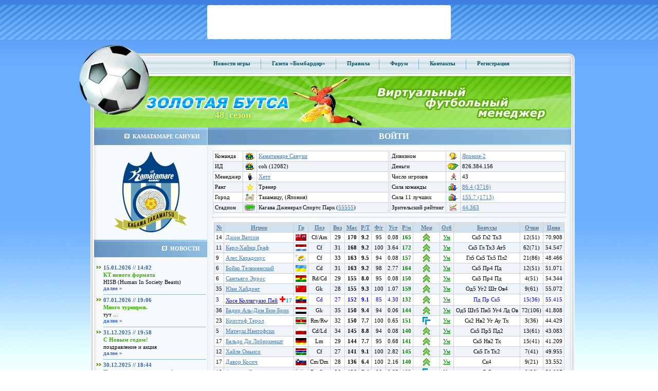

--- FILE ---
content_type: text/html;charset=utf-8
request_url: https://www.butsa.ru/xml/players/roster.php?id=coh&type=players/roster&act=select&sort=Skl%20desc
body_size: 16052
content:
<!DOCTYPE HTML PUBLIC "-//W3C//DTD HTML 4.01 Transitional//EN">
<html>
<head>
    <title>Золотая Бутса - Основные параметры - Каматамаре Сануки</title>
    <meta name="Keywords"
          content="футбольный менеджер онлайн, игра футбольный менеджер, онлайн игра футбольный менеджер, виртуальный футбольный менеджер, играть в футбольный менеджер онлайн"/>
    <meta name="Description" content="Футбольный клуб Каматамаре Сануки (Япония), стадион Кагава Дженерал Спортс Парк, виртуальная футбольная лига Япония-2, футбольный менеджер Золотая Бутса."/>
    <META name="robots" content="all">
    <META name="rating" content="General">
    <META name="distribution" content="GLOBAL">
    <META name="Classification" content="On-line Game">
    <META http-equiv="Pragma" content="no-cache">
    <META http-equiv="Expires" content="-1">
    <meta http-equiv="Content-Type" content="text/html; charset=utf-8"/>
    <meta name="yandex-verification" content="a5ad7ab59574753b"/>

    <script type='text/javascript' src="/cls/ajax/JsHttpRequest.js" charset="utf-8"></script>
    <script type="text/javascript" src="/cls/js/jquery.min.js" charset="utf-8"></script>
    <script type="text/javascript" src="/cls/js/jquery.cookie.js" charset="utf-8"></script>
    <script type="text/javascript" src="/cls/js/swfobject.js" charset="utf-8"></script>
    <script type="text/javascript" src="/cls/js/functions.js" charset="utf-8"></script>
    <script type='text/javascript' src="/cls/ajax/JsHttpRequest.js" charset="utf-8"></script>
    <script type="text/javascript" src="/js/jquery.dynDateTime.min.js" charset="utf-8"></script>
    <script type="text/javascript" src="/js/jquery.cluetip.min.js" charset="utf-8"></script>
    <script type='text/javascript' src='/js/functions.js?date=20130520' language='javascript'></script>
        <link href="/butsa.css" rel="stylesheet" type="text/css"/>
    <link href="/js/jquery.dynDateTime.css" rel="stylesheet" type="text/css"/>
    <link href="/js/jquery.cluetip.css" rel="stylesheet" type="text/css"/>

</head>

<body style="margin:0">

<div>
    <table width="100%" style="height: 100%" border="0" cellpadding="0" cellspacing="0">
        

    <tr>
    <td style="height: 84;background-image:url(/images/banner-lines-bk-60.jpg)" align="center" valign="top" bgcolor="#61A3F9">
    <table width="100%" border="0" cellpadding="0" cellspacing="0" class="top-banner-table468">
        <tr>
            <td align="center" valign="middle">

                <center>
                    <noindex>

                        <!-- RLE code START -->
                        <!-- <script language="JavaScript" type="text/javascript">
                        var no_cache = Math.round(Math.random() * 100000);
                        document.write('<ifr'+'ame '
                        +'src="https://partner.nekki.ru/banner.php?no_cache='+no_cache+'&rotation_id=17"'
                        +'width="468" height="60" marginwidth="0" marginheight="0" hspace="0"'
                        +'vspace="0" frameborder="0" scrolling="no">');
                        document.write('</ifr'+'ame>');
                        </script> -->
                        <!-- RLE code END -->


                    </noindex>

            </td>
        </tr>
    </table>


    
            </td>
        </tr>
                <tr>
            <td align="left" valign="top">
                <table width="100%" style="height: 100%" border="0" cellpadding="0" cellspacing="0">
                    <tr>
                        <td style="height: 100%" align="left" valign="top">
                            <table width="100%" style="height: 100%" border="0" cellpadding="0" cellspacing="0">
                                <tr>
                                    <td style="height: 678;background-image:url(/images/blue-grandient-bk.jpg)"
                                        align="left" valign="top">&nbsp;
                                    </td>
                                </tr>
                                <tr>
                                    <td align="right" valign="bottom"><img alt="" src="/images/inv.gif" width="1"
                                                                           height="1"/></td>
                                </tr>
                            </table>
                        </td>
                        <td width="1000" align="left" valign="top" class="main-area">
                            <table width="100%" style="height: 100%" border="0" cellpadding="0"
                                   cellspacing="0">
                                <tr>
                                    <td width="36" height="100%" align="left" valign="top">
                                        <table width="36" style="height: 100%" border="0" cellpadding="0"
                                               cellspacing="0">
                                            <tr>
                                                <td align="left" valign="top"><img alt="" src="/images/left-bk-ball.jpg"
                                                                                   width="36" height="678"/></td>
                                            </tr>
                                            <tr>
                                                <td align="left" valign="middle"><img src="/images/inv.gif" alt=""
                                                                                      width="36" height="67"/></td>
                                            </tr>
                                        </table>
                                    </td>
                                    <td align="left" valign="top">
                                        <table width="100%" style="height: 100%" border="0" cellspacing="0"
                                               cellpadding="0">
                                            <tr>
                                                <td align="left" valign="top">
                                                    <table width="100%" border="0" cellspacing="0" cellpadding="0">
                                                        <tr>
                                                            <td width="130" align="left" valign="top"><img
                                                                        src="/images/top-menu/ball.jpg" alt=""
                                                                        width="130" height="64"/></td>
                                                            <td align="center" valign="middle"
                                                                style="background-image:url(/images/top-menu/bk.jpg)"
                                                                class="top-menu">


                                                                                                                                                                                                            <a href="/xml/main/news.php?act=liga">Новости
                                                                            игры</a>
                                                                                                                                            <img src="/images/top-menu/razd.gif" alt=""
                                                                         width="8" height="26"
                                                                         style="vertical-align: middle;"/>
                                                                    <a href="https://bombardir.butsa.ru"
                                                                       target="_blank">Газета
                                                                        &laquo;Бомбардир&raquo;</a>
                                                                    <img src="/images/top-menu/razd.gif" alt=""
                                                                         width="8" height="26"
                                                                         style="vertical-align: middle;"/>
                                                                    <a href="/xml/main/rules.php">Правила</a><img
                                                                            src="/images/top-menu/razd.gif" alt=""
                                                                            width="8" height="26"
                                                                            style="vertical-align: middle;"/>
                                                                    <noindex><a href="https://forum.butsa.ru"
                                                                                target="_blank">Форум</a></noindex>
                                                                    <img src="/images/top-menu/razd.gif" alt=""
                                                                         width="8" height="26"
                                                                         style="vertical-align: middle;"/>
                                                                    <noindex>
                                                                        <a href="/xml/main/contacts.php">Контакты</a>
                                                                    </noindex>
                                                                    <img src="/images/top-menu/razd.gif" alt=""
                                                                         width="8" height="26"
                                                                         style="vertical-align: middle;"/>
                                                                    <a href="/xml/main/register.php" >Регистрация</a>
                                                                    <!--<img src="/images/top-menu/razd.gif" alt="" width="8" height="26" style="vertical-align: middle;"/>
                                                                    <a href="/xml/main/contacts.php" >Контакты</a>-->

                                                                                                                                    <noindex>
                                                                    <div style="display: none;">
                                                                    </div>
                                                                </noindex>
                                                            </td>
                                                            <td width="18" align="right" valign="top"><img
                                                                        src="/images/top-menu/right.jpg" alt=""
                                                                        width="18" height="64"/></td>
                                                        </tr>
                                                    </table>
                                                </td>
                                            </tr>
                                            <tr bgcolor="#88E034">
                                                <td align="left" valign="top">
                                                    <table width="100%" border="0" cellspacing="0" cellpadding="0">
                                                        <tr>
                                                            <td width="310" align="left" valign="top">
                                                                <div style="position: relative;"><a href="/"><img
                                                                                src="/images/green-top/1_rus.jpg"
                                                                                alt="Онлайн игра &quot;Золотая Бутса&quot;"
                                                                                title="Онлайн игра &quot;Золотая Бутса&quot;"
                                                                                width="942" height="100" border=0/></a>
                                                                    <div style="position: absolute; top: 65px; left: 242px; color: fcfa39; font-size: 18px; text-shadow: 0 0 5px #0093ca;"><b>48&nbsp;&nbsp;сезон</b></div>                                                                </div>
                                                            </td>
                                                        </tr>
                                                    </table>

                                                </td>

                                            </tr>

                                                                                        <tr>
                                                <td height="100%" align="left" valign="top">
                                                    <table width="100%" style="height: 100%" border="0" cellpadding="0"
                                                           cellspacing="0" class="center-table-1">
                  <tr>

                    <td width="220" align="left" valign="top">

<table width="220" style="height: 100%" border="0" cellspacing="0" cellpadding="0">



                      <tr height=5px>
                        <td align="left" valign="middle" class="left-titler-blue"><img src="/images/mainarea/left/nav-icon.jpg" width="10" alt="" height="9" hspace="6"/>КАМАТАМАРЕ САНУКИ</td>
                      </tr>

                      <tr height=5px>
                        <td align="left" valign="top"><table width="100%"   border="0" cellpadding="0" cellspacing="0" >
<td><br/><center>

<img src="/images/ut_teams/logo/12082.jpg" alt=""/><br/><br/>
                        </table></td>
                      </tr>




                      <tr>
                        <td align="left" valign="middle" class="left-titler-blue"><img src="/images/mainarea/left/nav-icon.jpg" alt="" width="10" height="9" hspace="6"/>НОВОСТИ</td>
                      </tr>
                      <tr>
                        <td align="center" valign="top">
						<table width="100%" border="0" cellspacing="0" cellpadding="0">
                          <tr>
                            <td align="left" valign="top">&nbsp;</td>
                          </tr>



                          <tr>
                            <td align="left" valign="top">
							<table width="100%" border="0" cellspacing="2" cellpadding="0">
                              <tr>
                                <td width="20" align="center" valign="middle"><img src="/images/mainarea/left/news/arrow.jpg" alt="" width="14" height="9"/></td>
                                <td align="left" valign="middle" class="blue-b">15.01.2026 // 14:02</td>
                              </tr>
                              <tr>
                                <td align="left" valign="top">&nbsp;</td>
                                <td align="left" valign="top" class="green-b">КТ нового формата</td>
                              </tr>
                              <tr>
                                <td align="left" valign="top">&nbsp;</td>
                                <td align="left" width="200" valign="top" class="news-razd"><div style="width: 200px; overflow:hidden;">HISB (Human In Society Beasts) </div>

<nobr><a href="/xml/main/news.php?id=114871">далее  »</a></nobr></td>
                              </tr>



                            </table></td>
                          </tr>
                         

                          <tr>
                            <td align="left" valign="top">
							<table width="100%" border="0" cellspacing="2" cellpadding="0">
                              <tr>
                                <td width="20" align="center" valign="middle"><img src="/images/mainarea/left/news/arrow.jpg" alt="" width="14" height="9"/></td>
                                <td align="left" valign="middle" class="blue-b">07.01.2026 // 19:06</td>
                              </tr>
                              <tr>
                                <td align="left" valign="top">&nbsp;</td>
                                <td align="left" valign="top" class="green-b">Много турниров.</td>
                              </tr>
                              <tr>
                                <td align="left" valign="top">&nbsp;</td>
                                <td align="left" width="200" valign="top" class="news-razd"><div style="width: 200px; overflow:hidden;">тут ...</div>

<nobr><a href="/xml/main/news.php?id=114827">далее  »</a></nobr></td>
                              </tr>



                            </table></td>
                          </tr>
                         

                          <tr>
                            <td align="left" valign="top">
							<table width="100%" border="0" cellspacing="2" cellpadding="0">
                              <tr>
                                <td width="20" align="center" valign="middle"><img src="/images/mainarea/left/news/arrow.jpg" alt="" width="14" height="9"/></td>
                                <td align="left" valign="middle" class="blue-b">31.12.2025 // 19:58</td>
                              </tr>
                              <tr>
                                <td align="left" valign="top">&nbsp;</td>
                                <td align="left" valign="top" class="green-b">С Новым годом!</td>
                              </tr>
                              <tr>
                                <td align="left" valign="top">&nbsp;</td>
                                <td align="left" width="200" valign="top" class="news-razd"><div style="width: 200px; overflow:hidden;">поздравление и акция </div>

<nobr><a href="/xml/main/news.php?id=114789">далее  »</a></nobr></td>
                              </tr>



                            </table></td>
                          </tr>
                         

                          <tr>
                            <td align="left" valign="top">
							<table width="100%" border="0" cellspacing="2" cellpadding="0">
                              <tr>
                                <td width="20" align="center" valign="middle"><img src="/images/mainarea/left/news/arrow.jpg" alt="" width="14" height="9"/></td>
                                <td align="left" valign="middle" class="blue-b">30.12.2025 // 18:44</td>
                              </tr>
                              <tr>
                                <td align="left" valign="top">&nbsp;</td>
                                <td align="left" valign="top" class="green-b">Перенос окончания трансферов</td>
                              </tr>
                              <tr>
                                <td align="left" valign="top">&nbsp;</td>
                                <td align="left" width="200" valign="top" class="news-razd"><div style="width: 200px; overflow:hidden;">31 декабря и 1 января </div>

<nobr><a href="/xml/main/news.php?id=114768">далее  »</a></nobr></td>
                              </tr>



                            </table></td>
                          </tr>
                         

                          <tr>
                            <td align="left" valign="top">
							<table width="100%" border="0" cellspacing="2" cellpadding="0">
                              <tr>
                                <td width="20" align="center" valign="middle"><img src="/images/mainarea/left/news/arrow.jpg" alt="" width="14" height="9"/></td>
                                <td align="left" valign="middle" class="blue-b">28.12.2025 // 21:22</td>
                              </tr>
                              <tr>
                                <td align="left" valign="top">&nbsp;</td>
                                <td align="left" valign="top" class="green-b">Зеркало butsa.pro</td>
                              </tr>
                              <tr>
                                <td align="left" valign="top">&nbsp;</td>
                                <td align="left" width="200" valign="top" class="news-razd"><div style="width: 200px; overflow:hidden;">напоминаем </div>

<nobr><a href="/xml/main/news.php?id=114752">далее  »</a></nobr></td>
                              </tr>



                            </table></td>
                          </tr>
                         

                          <tr>
                            <td align="left" valign="top">
							<table width="100%" border="0" cellspacing="2" cellpadding="0">
                              <tr>
                                <td width="20" align="center" valign="middle"><img src="/images/mainarea/left/news/arrow.jpg" alt="" width="14" height="9"/></td>
                                <td align="left" valign="middle" class="blue-b">24.12.2025 // 01:12</td>
                              </tr>
                              <tr>
                                <td align="left" valign="top">&nbsp;</td>
                                <td align="left" valign="top" class="green-b">Новогодний перенос ИД</td>
                              </tr>
                              <tr>
                                <td align="left" valign="top">&nbsp;</td>
                                <td align="left" width="200" valign="top" class="news-razd"><div style="width: 200px; overflow:hidden;">голосование </div>

<nobr><a href="/xml/main/news.php?id=114725">далее  »</a></nobr></td>
                              </tr>



                            </table></td>
                          </tr>
                         







                        </table></td>
                      </tr>
                      <tr>
                        <td align="center" valign="middle">&nbsp;</td>
                      </tr>
                      <tr>
                        <td align="center" valign="middle"><a href="/xml/main/news.php" class="orange-b">АРХИВ НОВОСТЕЙ </a></td>
                      </tr>
                      <tr>
                        <td align="center" valign="middle">&nbsp;</td>
                      </tr>

<tr><td valign="top" height="100%">
<br/>
</td></tr>

                    </table></td>

                    <td height="100%"  align="left" valign="top">
					<table width="708" style="height: 100%" border="0" cellpadding="0" cellspacing="0">

	<tr>
<td align="left" valign="middle" class="right-titler-blue" style="position: relative;"><div class="login-head"><a onclick='$("#login_block").toggle();'>ВОЙТИ</a></div><div id="login_block" class="login-divpart" style=" display: none; position: absolute; left: 0px; top: 34px;">		
			<form name="insert" method="post" enctype="multipart/form-data" action="/index.php?login=1" class="form0"><input type="hidden" name="step" value="1"/>
				<input type="hidden" name="url" value=""/>
				<input type="hidden" value="true" name='auth_remember'>
				<div class="login-div">
					<div><div style="width: 80px; display: inline-block;">Логин</div><label><input name="auth_name" type="text" class="login-field"/></label></div>
					<div><div style="width: 80px; display: inline-block;">Пароль</div><input name="auth_pass" type="password" class="login-field"/></div>
					<div style="padding-left: 80px;"><label><input type="image" name="imageField" src="/images/mainarea/right/login-button_rus.gif"/></label></div>
					<div><a href="/xml/main/pass.php">Забыли пароль?</a></div>
				</div>
								<div class="login-div" style="border-left: thin solid #8bb7dc; height: 115px;">
					<div style="font-size: 13px; ">Войти через социальные сети</div>
					<a href="http://oauth.vk.ru/authorize?client_id=6841243&scope=email&display=page&response_type=code&redirect_uri=https%3A%2F%2Fwww.butsa.ru%2Fauth%2Fvk.php%3Fsuid%3DVkblIB8bo8X6QX2j0BFUZrQqC9UUG0Sj" title="Зайти через ВКонтакте"><img class="login-div-img" src="/images/VK_Blue_Logo_transparent_48.png"/></a>
				</div>
								<div class="login-div-bottom"><a href="/xml/main/register.php">Регистрация</a></div>
			</form>
		</div>
	</td>
</tr>

                      <tr>
                        <td height="100%" align="center" valign="top"  background="/images/mainarea/right/welcome-bk2.gif"><table width="100%" border="0" cellspacing="5" cellpadding="5">
                          <tr>
<td id="mainarea_rigth">
<table border=0 cellpadding=1 width=100% cellspacing=0><td valign=top width=50%><input type="hidden" name="id" value="12082"/>
<table class=maintable border=0 width=100% bgcolor=#D0D0D0 cellspacing=1 cellpadding=3>
<tr bgcolor=#ffffff><td valign=top>Команда</td><td><center><img src="/images/icons/team.gif"></td><td width=100%><input type="hidden" name="Team"  value="<a href=/roster/coh/>Каматамаре Сануки</a>"/><span ><a href=/roster/coh/>Каматамаре Сануки</a></span></td>
</tr>
<tr bgcolor=#EEF4FA><td valign=top>ИД</td><td><center><img src="/images/icons/team.gif"></td><td width=100%><input type="hidden" name="ShortName"  value="coh (12082)"/><span >coh (12082)</span></td>
</tr>
<tr bgcolor=#ffffff><td valign=top>Менеджер</td><td><center><img src="/images/icons/manager.gif"></td><td width=100%><input type="hidden" name="Manager"  value="<nobr><a href=/users/356921> Хетт</a>"/><span ><nobr><a href=/users/356921> Хетт</a></span></td>
</tr>
<tr bgcolor=#EEF4FA><td valign=top>Ранг</td><td><center><img src="/images/icons/StGold.gif"></td><td width=100%><input type="hidden" name="Rang"  value="Тренер"/><span >Тренер</span></td>
</tr>
<tr bgcolor=#ffffff><td valign=top>Город</td><td><center><img src="/images/icons/city.gif"></td><td width=100%><input type="hidden" name="City"  value="Такамацу, (Япония)"/><span >Такамацу, (Япония)</span></td>
</tr>
<tr bgcolor=#EEF4FA><td valign=top><nobr>Стадион</nobr></td><td><center><img src="/images/icons/stadium.gif"></td><td width=100%><input type="hidden" name="Stadium"  value="<nobr>Кагава Дженерал Спортс Парк (<a href='/xml/ratings/ratings.php?class=1&id=7&Country=6226' title='Размер стадиона. 
Ссылка: перейти на страницу статистики.'>55555</a>)"/><span ><nobr>Кагава Дженерал Спортс Парк (<a href='/xml/ratings/ratings.php?class=1&id=7&Country=6226' title='Размер стадиона. 
Ссылка: перейти на страницу статистики.'>55555</a>)</span></td>
</tr>
</table></td><td valign=top width=50%><input type="hidden" name="id" value="12082"/>
<table class=maintable border=0 width=100% bgcolor=#D0D0D0 cellspacing=1 cellpadding=3>
<tr bgcolor=#ffffff><td valign=top>Дивизион</td><td><center><img src="/images/icons/tournaments.gif"></td><td width=100%><input type="hidden" name="Division"  value="<a href=/tournaments/?act=standings&name=champ&division=23329>Япония-2</a>"/><span ><a href=/tournaments/?act=standings&name=champ&division=23329>Япония-2</a></span></td>
</tr>
<tr bgcolor=#EEF4FA><td valign=top>Деньги</td><td><center><img src="/images/icons/finance.gif"></td><td width=100%><input type="hidden" name="Money" value="826384156"/>826.384.156</td>
</tr>
<tr bgcolor=#ffffff><td valign=top><nobr>Число игроков</nobr></td><td><center><img src="/images/icons/player.gif"></td><td width=100%><input type="hidden" name="Players"  value="43"/><span >43</span></td>
</tr>
<tr bgcolor=#EEF4FA><td valign=top><nobr>Сила команды</nobr></td><td><center><img src="/images/icons/ratings.gif"></td><td width=100%><input type="hidden" name="Power"  value="<a href='/xml/ratings/ratings.php?class=1&id=1'>86.4 (3716)</a>"/><span ><a href='/xml/ratings/ratings.php?class=1&id=1'>86.4 (3716)</a></span></td>
</tr>
<tr bgcolor=#ffffff><td valign=top><nobr>Сила 11 лучших</nobr></td><td><center><img src="/images/icons/ratings.gif"></td><td width=100%><input type="hidden" name="Power11"  value="<a href='/xml/ratings/ratings.php?class=1&id=28'>155.7 (1713)</a>"/><span ><a href='/xml/ratings/ratings.php?class=1&id=28'>155.7 (1713)</a></span></td>
</tr>
<tr bgcolor=#EEF4FA><td valign=top><nobr>Зрительский рейтинг</nobr></td><td><center><img src="/images/icons/vrating.gif"></td><td width=100%><input type="hidden" name="VisRat"  value="<a href='/xml/ratings/ratings.php?class=1&id=29'>44.363</a>"/><span ><a href='/xml/ratings/ratings.php?class=1&id=29'>44.363</a></span></td>
</tr>
<input name="NTRating" type="hidden" value="" /><input name="Manager" type="hidden" value="" /></table></table><hr><table width=100% align=center><tr><td width=100%><input type="hidden" name="id" value="12082"/>
<table class=maintable border=0 width=100% bgcolor=#D0D0D0 cellspacing=1 cellpadding=3 style='color:'>
<tr   bgcolor=#D3E1EC    align="center"  >
<input type="hidden" name="numrows" id="numrows"  value="43"><td ><a href="/xml/players/roster.php?id=coh&type=players/roster&act=select&sort=Number"><b>№</b></a></td>
<td ><a href="/xml/players/roster.php?id=coh&type=players/roster&act=select&sort=Player"><b>Игрок</b></a></td>
<td ><a href="/xml/players/roster.php?id=coh&type=players/roster&act=select&sort=Country"><b>Гр</b></a></td>
<td ><a href="/xml/players/roster.php?id=coh&type=players/roster&act=select&sort=Position" title="Позиция"><b>Поз</b></a></td>
<td ><a href="/xml/players/roster.php?id=coh&type=players/roster&act=select&sort=Age" title="Возраст"><b>Воз</b></a></td>
<td ><a href="/xml/players/roster.php?id=coh&type=players/roster&act=select&sort=Skl asc" title="Мастерство"><b>Мас</b></a></td>
<td ><a href="/xml/players/roster.php?id=coh&type=players/roster&act=select&sort=RTalent desc" title="Расчетный Талант, зависит от Таланта и Уровня опыта"><b>Р/Т</b></a></td>
<td ><a href="/xml/players/roster.php?id=coh&type=players/roster&act=select&sort=Stamina" title="Физготовность"><b>Ф/г</b></a></td>
<td ><a href="/xml/players/roster.php?id=coh&type=players/roster&act=select&sort=PlyTired" title="Усталость"><b>Уст</b></a></td>
<td ><a href="/xml/players/roster.php?id=coh&type=players/roster&act=select&sort=Power desc" title="Расчетное мастерство, зависит от мастерства, морали и физготовности"><b>Р/м</b></a></td>
<td ><a href="/xml/players/roster.php?id=coh&type=players/roster&act=select&sort=Morale desc" title="Мораль"><b>Мор</b></a></td>
<td ><a href="/xml/players/roster.php?id=coh&type=players/roster&act=select&sort=Aspect" title="Особенность"><b>Осб</b></a></td>
<td ><a href="/xml/players/roster.php?id=coh&type=players/roster&act=select&sort=Bonus"><b>Бонусы</b></a></td>
<td ><a href="/xml/players/roster.php?id=coh&type=players/roster&act=select&sort=BonusExp desc"><b>Очки</b></a></td>
<td ><a href="/xml/players/roster.php?id=coh&type=players/roster&act=select&sort=Price desc"><b>Цена</b></a></td>
</tr>
<tr  bgcolor=#ffffff style='color:'><td>
14</td>
<td>
<a href=/players/780298><font color=>Джон Ватсон</a></font></td>
<td>
<center><img src="/images/flag/180.gif" width=21px height=13px border=0 title="Бермудские острова"/></td>
<td>
<center>Cf/Am</td>
<td>
<center>29</td>
<td>
<center><b>170</td>
<td>
<center><b>9.2</td>
<td>
<center>95</td>
<td>
<center>0.08</td>
<td>
<center><b><font color=green>165</td>
<td width=45 background='/images/morale/1.gif' title='отличная (19)' style='background-repeat:no-repeat;background-position:center center'>
</td>
<td>
<center><a class="green-help" title="Умелец - Игрок может получить шесть разных бонусов. Набор очков бонуса идёт с коэффициентом 4.">Ум</a></td>
<td>
<center>Ск5 Гл2 Тх3</td>
<td>
<center><nobr>12(51)</td>
<td>
<div align="right"><nobr>70.908</td>
</tr><tr  bgcolor=#EEF4FA style='color:'><td>
11</td>
<td>
<a href=/players/779404><font color=>Карл-Хайнц Граф</a></font></td>
<td>
<center><img src="/images/flag/91.gif" width=21px height=13px border=0 title="Люксембург"/></td>
<td>
<center>Cf</td>
<td>
<center>31</td>
<td>
<center><b>168</td>
<td>
<center><b>9.2</td>
<td>
<center>100</td>
<td>
<center>3.64</td>
<td>
<center><b><font color=green>172</td>
<td width=45 background='/images/morale/1.gif' title='отличная (20)' style='background-repeat:no-repeat;background-position:center center'>
</td>
<td>
<center><a class="green-help" title="Умелец - Игрок может получить шесть разных бонусов. Набор очков бонуса идёт с коэффициентом 4.">Ум</a></td>
<td>
<center>Ск5 Гл Тх3 Ат5</td>
<td>
<center><nobr>62(71)</td>
<td>
<div align="right"><nobr>54.547</td>
</tr><tr  bgcolor=#ffffff style='color:'><td>
9</td>
<td>
<a href=/players/743052><font color=>Алес Карадокус</a></font></td>
<td>
<center><img src="/images/flag/40.gif" width=21px height=13px border=0 title="Кипр"/></td>
<td>
<center>Cf</td>
<td>
<center>33</td>
<td>
<center><b>163</td>
<td>
<center><b>9.5</td>
<td>
<center>94</td>
<td>
<center>0.08</td>
<td>
<center><b><font color=green>157</td>
<td width=45 background='/images/morale/1.gif' title='отличная (20)' style='background-repeat:no-repeat;background-position:center center'>
</td>
<td>
<center><a class="green-help" title="Умелец - Игрок может получить шесть разных бонусов. Набор очков бонуса идёт с коэффициентом 4.">Ум</a></td>
<td>
<center>Гл5 Ск5 Тх5 Пл2</td>
<td>
<center><nobr>21(86)</td>
<td>
<div align="right"><nobr>48.466</td>
</tr><tr  bgcolor=#EEF4FA style='color:'><td>
6</td>
<td>
<a href=/players/778319><font color=>Бойко Тележенский</a></font></td>
<td>
<center><img src="/images/flag/164.gif" width=21px height=13px border=0 title="Украина"/></td>
<td>
<center>Cd</td>
<td>
<center>31</td>
<td>
<center><b>163</td>
<td>
<center><b>9.2</td>
<td>
<center>98</td>
<td>
<center>2.77</td>
<td>
<center><b><font color=green>164</td>
<td width=45 background='/images/morale/1.gif' title='отличная (20)' style='background-repeat:no-repeat;background-position:center center'>
</td>
<td>
<center><a class="green-help" title="Умелец - Игрок может получить шесть разных бонусов. Набор очков бонуса идёт с коэффициентом 4.">Ум</a></td>
<td>
<center>Ск5 Пр4 Пд</td>
<td>
<center><nobr>12(51)</td>
<td>
<div align="right"><nobr>51.071</td>
</tr><tr  bgcolor=#ffffff style='color:'><td>
6</td>
<td>
<a href=/players/796264><font color=>Сантьяго Эррос</a></font></td>
<td>
<center><img src="/images/flag/19.gif" width=21px height=13px border=0 title="Боливия"/></td>
<td>
<center>Rd/Cd</td>
<td>
<center>29</td>
<td>
<center><b>155</td>
<td>
<center><b>8.0</td>
<td>
<center>95</td>
<td>
<center>0.08</td>
<td>
<center><b><font color=green>150</td>
<td width=45 background='/images/morale/1.gif' title='отличная (19)' style='background-repeat:no-repeat;background-position:center center'>
</td>
<td>
<center><a class="green-help" title="Умелец - Игрок может получить шесть разных бонусов. Набор очков бонуса идёт с коэффициентом 4.">Ум</a></td>
<td>
<center>Ск5 Пр4 Пд</td>
<td>
<center><nobr>4(51)</td>
<td>
<div align="right"><nobr>54.344</td>
</tr><tr  bgcolor=#EEF4FA style='color:'><td>
35</td>
<td>
<a href=/players/801187><font color=>Юан Хайдонг</a></font></td>
<td>
<center><img src="/images/flag/34.gif" width=21px height=13px border=0 title="Китай"/></td>
<td>
<center>Gk</td>
<td>
<center>28</td>
<td>
<center><b>155</td>
<td>
<center><b>9.3</td>
<td>
<center>100</td>
<td>
<center>1.07</td>
<td>
<center><b><font color=green>159</td>
<td width=45 background='/images/morale/1.gif' title='отличная (20)' style='background-repeat:no-repeat;background-position:center center'>
</td>
<td>
<center><a class="green-help" title="Умелец - Игрок может получить шесть разных бонусов. Набор очков бонуса идёт с коэффициентом 4.">Ум</a></td>
<td>
<center>Од5 Уг2 Шт Ов4</td>
<td>
<center><nobr>9(61)</td>
<td>
<div align="right"><nobr>55.072</td>
</tr><tr  bgcolor=#ffffff style='color:blue'><td>
3</td>
<td>
<a href=/players/809769><font color=blue>Хосе Коллагуазо Пей</a> <a class=blue href="/xml/players/hospital.php"><img src=/images/icons/injury.gif alt="травма" title="травма" width=13px height=13px><b>17</b></a></font></td>
<td>
<center><img src="/images/flag/175.gif" width=21px height=13px border=0 title="Эквадор"/></td>
<td>
<center>Cd</td>
<td>
<center>27</td>
<td>
<center><b>152</td>
<td>
<center><b>9.1</td>
<td>
<center>85</td>
<td>
<center>4.30</td>
<td>
<center><b><font color=green>132</td>
<td width=45 background='/images/morale/1.gif' title='отличная (19)' style='background-repeat:no-repeat;background-position:center center'>
</td>
<td>
<center><a class="green-help" title="Умелец - Игрок может получить шесть разных бонусов. Набор очков бонуса идёт с коэффициентом 4.">Ум</a></td>
<td>
<center>Пд Пр Ск5</td>
<td>
<center><nobr>15(36)</td>
<td>
<div align="right"><nobr>55.415</td>
</tr><tr  bgcolor=#EEF4FA style='color:'><td>
36</td>
<td>
<a href=/players/729766><font color=>Бадир Аль-Дим Бин-Брик</a></font></td>
<td>
<center><img src="/images/flag/78.gif" width=21px height=13px border=0 title="Йемен"/></td>
<td>
<center>Gk</td>
<td>
<center>35</td>
<td>
<center><b>150</td>
<td>
<center><b>9.4</td>
<td>
<center>94</td>
<td>
<center>0.06</td>
<td>
<center><b><font color=green>144</td>
<td width=45 background='/images/morale/1.gif' title='отличная (19)' style='background-repeat:no-repeat;background-position:center center'>
</td>
<td>
<center><a class="green-help" title="Умелец - Игрок может получить шесть разных бонусов. Набор очков бонуса идёт с коэффициентом 4.">Ум</a></td>
<td>
<center>Од5 Шт5 Пн5 Уг4 Лд Ов</td>
<td>
<center><nobr>72(106)</td>
<td>
<div align="right"><nobr>41.808</td>
</tr><tr  bgcolor=#ffffff style='color:'><td>
23</td>
<td>
<a href=/players/767458><font color=>Кристоф Терол</a></font></td>
<td>
<center><img src="/images/flag/148.gif" width=21px height=13px border=0 title="Суринам"/></td>
<td>
<center>Rm/Rw</td>
<td>
<center>32</td>
<td>
<center><b>150</td>
<td>
<center><b>7.7</td>
<td>
<center>100</td>
<td>
<center>0.65</td>
<td>
<center><b><font color=green>151</td>
<td width=45 background='/images/morale/2.gif' title='хорошая (16)' style='background-repeat:no-repeat;background-position:center center'>
</td>
<td>
<center><a class="green-help" title="Умелец - Игрок может получить шесть разных бонусов. Набор очков бонуса идёт с коэффициентом 4.">Ум</a></td>
<td>
<center>Ск2 Нв2 Уг Ау Тх</td>
<td>
<center><nobr>3(36)</td>
<td>
<div align="right"><nobr>44.429</td>
</tr><tr  bgcolor=#EEF4FA style='color:'><td>
5</td>
<td>
<a href=/players/746931><font color=>Матеуш Нантофски</a></font></td>
<td>
<center><img src="/images/flag/124.gif" width=21px height=13px border=0 title="Польша"/></td>
<td>
<center>Cd/Ld</td>
<td>
<center>34</td>
<td>
<center><b>145</td>
<td>
<center><b>8.8</td>
<td>
<center>94</td>
<td>
<center>0.08</td>
<td>
<center><b><font color=green>140</td>
<td width=45 background='/images/morale/1.gif' title='отличная (20)' style='background-repeat:no-repeat;background-position:center center'>
</td>
<td>
<center><a class="green-help" title="Умелец - Игрок может получить шесть разных бонусов. Набор очков бонуса идёт с коэффициентом 4.">Ум</a></td>
<td>
<center>Ск5 Пр5 Пд2</td>
<td>
<center><nobr>13(61)</td>
<td>
<div align="right"><nobr>43.083</td>
</tr><tr  bgcolor=#ffffff style='color:'><td>
17</td>
<td>
<a href=/players/780999><font color=>Бальдо Ди Либеркнешт</a></font></td>
<td>
<center><img src="/images/flag/57.gif" width=21px height=13px border=0 title="Германия"/></td>
<td>
<center>Lm</td>
<td>
<center>29</td>
<td>
<center><b>144</td>
<td>
<center><b>7.7</td>
<td>
<center>95</td>
<td>
<center>0.68</td>
<td>
<center><b><font color=green>141</td>
<td width=45 background='/images/morale/1.gif' title='отличная (20)' style='background-repeat:no-repeat;background-position:center center'>
</td>
<td>
<center><a class="green-help" title="Умелец - Игрок может получить шесть разных бонусов. Набор очков бонуса идёт с коэффициентом 4.">Ум</a></td>
<td>
<center>Ск5 Нв2 Тх</td>
<td>
<center><nobr>15(41)</td>
<td>
<div align="right"><nobr>41.209</td>
</tr><tr  bgcolor=#EEF4FA style='color:'><td>
12</td>
<td>
<a href=/players/804006><font color=>Хайле Оньисо</a></font></td>
<td>
<center><img src="/images/flag/55.gif" width=21px height=13px border=0 title="Гамбия"/></td>
<td>
<center>Cf</td>
<td>
<center>27</td>
<td>
<center><b>141</td>
<td>
<center><b>9.1</td>
<td>
<center>100</td>
<td>
<center>2.82</td>
<td>
<center><b><font color=green>145</td>
<td width=45 background='/images/morale/1.gif' title='отличная (20)' style='background-repeat:no-repeat;background-position:center center'>
</td>
<td>
<center><a class="green-help" title="Умелец - Игрок может получить шесть разных бонусов. Набор очков бонуса идёт с коэффициентом 4.">Ум</a></td>
<td>
<center>Ск5 Гл Тх2</td>
<td>
<center><nobr>7(41)</td>
<td>
<div align="right"><nobr>49.955</td>
</tr><tr  bgcolor=#ffffff style='color:'><td>
17</td>
<td>
<a href=/players/776965><font color=>Давор Косич</a></font></td>
<td>
<center><img src="/images/flag/138.gif" width=21px height=13px border=0 title="Словения"/></td>
<td>
<center>Cm/Dm</td>
<td>
<center>28</td>
<td>
<center><b>136</td>
<td>
<center><b>6.4</td>
<td>
<center>100</td>
<td>
<center>2.16</td>
<td>
<center><b><font color=green>140</td>
<td width=45 background='/images/morale/1.gif' title='отличная (20)' style='background-repeat:no-repeat;background-position:center center'>
</td>
<td>
<center><a class="green-help" title="Умелец - Игрок может получить шесть разных бонусов. Набор очков бонуса идёт с коэффициентом 4.">Ум</a></td>
<td>
<center>Ск4</td>
<td>
<center><nobr>9(21)</td>
<td>
<div align="right"><nobr>33.552</td>
</tr><tr  bgcolor=#EEF4FA style='color:'><td>
18</td>
<td>
<a href=/players/810504><font color=>Анатоли Драшков</a></font></td>
<td>
<center><img src="/images/flag/25.gif" width=21px height=13px border=0 title="Болгария"/></td>
<td>
<center>Rm/Lm</td>
<td>
<center>26</td>
<td>
<center><b>136</td>
<td>
<center><b>7.4</td>
<td>
<center>96</td>
<td>
<center>0.85</td>
<td>
<center><b><font color=green>133</td>
<td width=45 background='/images/morale/2.gif' title='отличная (17)' style='background-repeat:no-repeat;background-position:center center'>
</td>
<td>
<center><a class="green-help" title="Умелец - Игрок может получить шесть разных бонусов. Набор очков бонуса идёт с коэффициентом 4.">Ум</a></td>
<td>
<center>Ск5</td>
<td>
<center><nobr>0(26)</td>
<td>
<div align="right"><nobr>50.097</td>
</tr><tr  bgcolor=#ffffff style='color:'><td>
2</td>
<td>
<a href=/players/800706><font color=>Джон Патрисио Бейрано</a></font></td>
<td>
<center><img src="/images/flag/175.gif" width=21px height=13px border=0 title="Эквадор"/></td>
<td>
<center>Cd</td>
<td>
<center>27</td>
<td>
<center><b>135</td>
<td>
<center><b>9.0</td>
<td>
<center>100</td>
<td>
<center>0.20</td>
<td>
<center><b><font color=green>139</td>
<td width=45 background='/images/morale/1.gif' title='отличная (20)' style='background-repeat:no-repeat;background-position:center center'>
</td>
<td>
<center><a class="green-help" title="Умелец - Игрок может получить шесть разных бонусов. Набор очков бонуса идёт с коэффициентом 4.">Ум</a></td>
<td>
<center>Ск3</td>
<td>
<center><nobr>7(14)</td>
<td>
<div align="right"><nobr>46.089</td>
</tr><tr  bgcolor=#EEF4FA style='color:'><td>
10</td>
<td>
<a href=/players/806617><font color=>Эммануэль Стефански</a></font></td>
<td>
<center><img src="/images/flag/124.gif" width=21px height=13px border=0 title="Польша"/></td>
<td>
<center>Cf</td>
<td>
<center>28</td>
<td>
<center><b>135</td>
<td>
<center><b>9.1</td>
<td>
<center>100</td>
<td>
<center>0.00</td>
<td>
<center><b><font color=green>138</td>
<td width=45 background='/images/morale/1.gif' title='отличная (20)' style='background-repeat:no-repeat;background-position:center center'>
</td>
<td>
<center><a class="green-help" title="Умелец - Игрок может получить шесть разных бонусов. Набор очков бонуса идёт с коэффициентом 4.">Ум</a></td>
<td>
<center>Тх Ск3</td>
<td>
<center><nobr>9(21)</td>
<td>
<div align="right"><nobr>42.567</td>
</tr><tr  bgcolor=#ffffff style='color:'><td>
11</td>
<td>
<a href=/players/804451><font color=>Леонг Йон Мбарга</a></font></td>
<td>
<center><img src="/images/flag/93.gif" width=21px height=13px border=0 title="Макао"/></td>
<td>
<center>Cf/Am</td>
<td>
<center>28</td>
<td>
<center><b>134</td>
<td>
<center><b>7.6</td>
<td>
<center>95</td>
<td>
<center>0.08</td>
<td>
<center><b><font color=green>131</td>
<td width=45 background='/images/morale/1.gif' title='отличная (20)' style='background-repeat:no-repeat;background-position:center center'>
</td>
<td>
<center><a class="green-help" title="Умелец - Игрок может получить шесть разных бонусов. Набор очков бонуса идёт с коэффициентом 4.">Ум</a></td>
<td>
<center>Ск5 Тх2</td>
<td>
<center><nobr>23(36)</td>
<td>
<div align="right"><nobr>45.603</td>
</tr><tr  bgcolor=#EEF4FA style='color:'><td>
4</td>
<td>
<a href=/players/753223><font color=>Пяо Тай</a></font></td>
<td>
<center><img src="/images/flag/34.gif" width=21px height=13px border=0 title="Китай"/></td>
<td>
<center>Cd/Dm</td>
<td>
<center>31</td>
<td>
<center><b>131</td>
<td>
<center><b>6.9</td>
<td>
<center>100</td>
<td>
<center>1.19</td>
<td>
<center><b><font color=green>135</td>
<td width=45 background='/images/morale/1.gif' title='отличная (20)' style='background-repeat:no-repeat;background-position:center center'>
</td>
<td>
<center><a class="green-help" title="Умелец - Игрок может получить шесть разных бонусов. Набор очков бонуса идёт с коэффициентом 4.">Ум</a></td>
<td>
<center>Ск5</td>
<td>
<center><nobr>20(26)</td>
<td>
<div align="right"><nobr>27.941</td>
</tr><tr  bgcolor=#ffffff style='color:'><td>
16</td>
<td>
<a href=/players/806124><font color=>Лепомир Миркович</a></font></td>
<td>
<center><img src="/images/flag/171.gif" width=21px height=13px border=0 title="Сербия и Черногория"/></td>
<td>
<center>Cd/Rd</td>
<td>
<center>27</td>
<td>
<center><b>130</td>
<td>
<center><b>7.6</td>
<td>
<center>94</td>
<td>
<center>2.95</td>
<td>
<center><b><font color=green>126</td>
<td width=45 background='/images/morale/1.gif' title='отличная (20)' style='background-repeat:no-repeat;background-position:center center'>
</td>
<td>
<center><a class="green-help" title="Умелец - Игрок может получить шесть разных бонусов. Набор очков бонуса идёт с коэффициентом 4.">Ум</a></td>
<td>
<center>Ск3 Ат Пр Пд Гл</td>
<td>
<center><nobr>7(36)</td>
<td>
<div align="right"><nobr>45.974</td>
</tr><tr  bgcolor=#EEF4FA style='color:'><td>
5</td>
<td>
<a href=/players/794893><font color=><b>Керри Кин</b></a></font></td>
<td>
<center><img src="/images/flag/157.gif" width=21px height=13px border=0 title="Тринидад и Тобаго"/></td>
<td>
<center>Cm</td>
<td>
<center>27</td>
<td>
<center><b>114</td>
<td>
<center><b>9.0</td>
<td>
<center>96</td>
<td>
<center>0.73</td>
<td>
<center><b><font color=green>112</td>
<td width=45 background='/images/morale/1.gif' title='отличная (19)' style='background-repeat:no-repeat;background-position:center center'>
</td>
<td>
<center><a class="green-help" title="Умелец - Игрок может получить шесть разных бонусов. Набор очков бонуса идёт с коэффициентом 4.">Ум</a></td>
<td>
<center>Ск3</td>
<td>
<center><nobr>3(14)</td>
<td>
<div align="right"><nobr>37.670</td>
</tr><tr  bgcolor=#ffffff style='color:'><td>
1</td>
<td>
<a href=/players/846089><font color=>Павел Мреварович</a></font></td>
<td>
<center><img src="/images/flag/92.gif" width=21px height=13px border=0 title="Македония"/></td>
<td>
<center>Gk</td>
<td>
<center>20</td>
<td>
<center><b>107</td>
<td>
<center><b>9.0</td>
<td>
<center>100</td>
<td>
<center>0.00</td>
<td>
<center><b><font color=green>110</td>
<td width=45 background='/images/morale/1.gif' title='отличная (20)' style='background-repeat:no-repeat;background-position:center center'>
</td>
<td>
<center><a class="green-help" title="Умелец - Игрок может получить шесть разных бонусов. Набор очков бонуса идёт с коэффициентом 4.">Ум</a></td>
<td>
<center>Од5 Ов5</td>
<td>
<center><nobr>40(51)</td>
<td>
<div align="right"><nobr>73.772</td>
</tr><tr  bgcolor=#EEF4FA style='color:'><td>
13</td>
<td>
<a href=/players/796388><font color=>Браулио Сезар</a></font></td>
<td>
<center><img src="/images/flag/120.gif" width=21px height=13px border=0 title="Парагвай"/></td>
<td>
<center>Cf</td>
<td>
<center>27</td>
<td>
<center><b>106</td>
<td>
<center><b>9.0</td>
<td>
<center>100</td>
<td>
<center>3.17</td>
<td>
<center><b><font color=green>109</td>
<td width=45 background='/images/morale/1.gif' title='отличная (20)' style='background-repeat:no-repeat;background-position:center center'>
</td>
<td>
<center><a class="green-help" title="Умелец - Игрок может получить шесть разных бонусов. Набор очков бонуса идёт с коэффициентом 4.">Ум</a></td>
<td>
<center>Лд Ск5 Тх</td>
<td>
<center><nobr>27(36)</td>
<td>
<div align="right"><nobr>35.281</td>
</tr><tr  bgcolor=#ffffff style='color:'><td>
28</td>
<td>
<a href=/players/824055><font color=>Даниел Вукобратович</a></font></td>
<td>
<center><img src="/images/flag/171.gif" width=21px height=13px border=0 title="Сербия и Черногория"/></td>
<td>
<center>Cd/Dm</td>
<td>
<center>23</td>
<td>
<center><b>87</td>
<td>
<center><b>9.0</td>
<td>
<center>100</td>
<td>
<center>0.21</td>
<td>
<center><b><font color=green>89</td>
<td width=45 background='/images/morale/1.gif' title='отличная (20)' style='background-repeat:no-repeat;background-position:center center'>
</td>
<td>
<center><a class="green-help" title="Умелец - Игрок может получить шесть разных бонусов. Набор очков бонуса идёт с коэффициентом 4.">Ум</a></td>
<td>
<center>Ск4</td>
<td>
<center><nobr>5(21)</td>
<td>
<div align="right"><nobr>41.619</td>
</tr><tr  bgcolor=#EEF4FA style='color:'><td>
18</td>
<td>
<a href=/players/834371><font color=>Джонатан Квикви</a></font></td>
<td>
<center><img src="/images/flag/163.gif" width=21px height=13px border=0 title="Уганда"/></td>
<td>
<center>Cf</td>
<td>
<center>21</td>
<td>
<center><b>86</td>
<td>
<center><b>7.1</td>
<td>
<center>100</td>
<td>
<center>0.00</td>
<td>
<center><b><font color=green>89</td>
<td width=45 background='/images/morale/1.gif' title='отличная (20)' style='background-repeat:no-repeat;background-position:center center'>
</td>
<td>
<center><a class="green-help" title="Умелец - Игрок может получить шесть разных бонусов. Набор очков бонуса идёт с коэффициентом 4.">Ум</a></td>
<td>
<center>Ск3</td>
<td>
<center><nobr>3(14)</td>
<td>
<div align="right"><nobr>37.724</td>
</tr><tr  bgcolor=#ffffff style='color:'><td>
8</td>
<td>
<a href=/players/855349><font color=>Рихардс Пузенкевич</a></font></td>
<td>
<center><img src="/images/flag/84.gif" width=21px height=13px border=0 title="Латвия"/></td>
<td>
<center>Cm</td>
<td>
<center>20</td>
<td>
<center><b>60</td>
<td>
<center><b>8.1</td>
<td>
<center>100</td>
<td>
<center>0.00</td>
<td>
<center><b><font color=green>62</td>
<td width=45 background='/images/morale/1.gif' title='отличная (20)' style='background-repeat:no-repeat;background-position:center center'>
</td>
<td>
<center><a class="green-help" title="Умелец - Игрок может получить шесть разных бонусов. Набор очков бонуса идёт с коэффициентом 4.">Ум</a></td>
<td>
<center>Ск4</td>
<td>
<center><nobr>1(21)</td>
<td>
<div align="right"><nobr>33.469</td>
</tr><tr  bgcolor=#EEF4FA style='color:'><td>
27</td>
<td>
<a href=/players/844418><font color=>Делонд Локвуд</a></font></td>
<td>
<center><img src="/images/flag/183.gif" width=21px height=13px border=0 title="Каймановы острова"/></td>
<td>
<center>Rm</td>
<td>
<center>20</td>
<td>
<center><b>53</td>
<td>
<center><b>7.1</td>
<td>
<center>100</td>
<td>
<center>0.00</td>
<td>
<center><b><font color=green>54</td>
<td width=45 background='/images/morale/1.gif' title='отличная (18)' style='background-repeat:no-repeat;background-position:center center'>
</td>
<td>
<center><a class="green-help" title="Умелец - Игрок может получить шесть разных бонусов. Набор очков бонуса идёт с коэффициентом 4.">Ум</a></td>
<td>
<center>Ск3</td>
<td>
<center><nobr>3(14)</td>
<td>
<div align="right"><nobr>26.364</td>
</tr><tr  bgcolor=#ffffff style='color:'><td>
15</td>
<td>
<a href=/players/842229><font color=>Даниэль Тимм</a></font></td>
<td>
<center><img src="/images/flag/42.gif" width=21px height=13px border=0 title="Дания"/></td>
<td>
<center>Cd/Dm</td>
<td>
<center>20</td>
<td>
<center><b>48</td>
<td>
<center><b>6.3</td>
<td>
<center>94</td>
<td>
<center>1.62</td>
<td>
<center><b><font color=green>46</td>
<td width=45 background='/images/morale/1.gif' title='отличная (19)' style='background-repeat:no-repeat;background-position:center center'>
</td>
<td>
<center><a class="green-help" title="Умелец - Игрок может получить шесть разных бонусов. Набор очков бонуса идёт с коэффициентом 4.">Ум</a></td>
<td>
<center>Ск3</td>
<td>
<center><nobr>3(14)</td>
<td>
<div align="right"><nobr>25.972</td>
</tr><tr  bgcolor=#EEF4FA style='color:'><td>
7</td>
<td>
<a href=/players/856059><font color=>Карлос-Эдмилсон Вас</a></font></td>
<td>
<center><img src="/images/flag/190.gif" width=21px height=13px border=0 title="Гвинея-Бисау"/></td>
<td>
<center>Lm</td>
<td>
<center>19</td>
<td>
<center><b>45</td>
<td>
<center><b>9.0</td>
<td>
<center>97</td>
<td>
<center>1.03</td>
<td>
<center><b><font color=green>45</td>
<td width=45 background='/images/morale/1.gif' title='отличная (20)' style='background-repeat:no-repeat;background-position:center center'>
</td>
<td>
<center><a class="green-help" title="Умелец - Игрок может получить шесть разных бонусов. Набор очков бонуса идёт с коэффициентом 4.">Ум</a></td>
<td>
<center>Ск4</td>
<td>
<center><nobr>1(21)</td>
<td>
<div align="right"><nobr>22.876</td>
</tr><tr  bgcolor=#ffffff style='color:'><td>
14</td>
<td>
<a href=/players/856407><font color=><b>Хаза Хатер Салим</b></a></font></td>
<td>
<center><img src="/images/flag/162.gif" width=21px height=13px border=0 title="ОАЭ"/></td>
<td>
<center>Cm</td>
<td>
<center>19</td>
<td>
<center><b>45</td>
<td>
<center><b>9.0</td>
<td>
<center>100</td>
<td>
<center>0.11</td>
<td>
<center><b><font color=green>46</td>
<td width=45 background='/images/morale/1.gif' title='отличная (20)' style='background-repeat:no-repeat;background-position:center center'>
</td>
<td>
<center><a class="green-help" title="Умелец - Игрок может получить шесть разных бонусов. Набор очков бонуса идёт с коэффициентом 4.">Ум</a></td>
<td>
<center>Ск</td>
<td>
<center><nobr>1(7)</td>
<td>
<div align="right"><nobr>23.760</td>
</tr><tr  bgcolor=#EEF4FA style='color:'><td>
25</td>
<td>
<a href=/players/856152><font color=>Мозес Шварценбоер</a></font></td>
<td>
<center><img src="/images/flag/9.gif" width=21px height=13px border=0 title="Австрия"/></td>
<td>
<center>Cm/Rm</td>
<td>
<center>19</td>
<td>
<center><b>42</td>
<td>
<center><b>9.0</td>
<td>
<center>100</td>
<td>
<center>0.06</td>
<td>
<center><b><font color=green>44</td>
<td width=45 background='/images/morale/1.gif' title='отличная (20)' style='background-repeat:no-repeat;background-position:center center'>
</td>
<td>
<center><a class="green-help" title="Умелец - Игрок может получить шесть разных бонусов. Набор очков бонуса идёт с коэффициентом 4.">Ум</a></td>
<td>
<center>Ск3</td>
<td>
<center><nobr>3(14)</td>
<td>
<div align="right"><nobr>26.270</td>
</tr><tr  bgcolor=#ffffff style='color:'><td>
19</td>
<td>
<a href=/players/873106><font color=>Коичи Ёшиока</a></font></td>
<td>
<center><img src="/images/flag/76.gif" width=21px height=13px border=0 title="Япония"/></td>
<td>
<center>Cf</td>
<td>
<center>17</td>
<td>
<center><b>27</td>
<td>
<center><b>9.0</td>
<td>
<center>100</td>
<td>
<center>0.00</td>
<td>
<center><b><font color=green>27</td>
<td width=45 background='/images/morale/2.gif' title='отличная (17)' style='background-repeat:no-repeat;background-position:center center'>
</td>
<td>
<center><a class="green-help" title="Работяга - Игрок набирает опыт по шкале предыдущего таланта, т.е. т9 как т8, т8 как т7 и т.д.">Рб</a></td>
<td>
</td>
<td>
<center><nobr>0(7)</td>
<td>
<div align="right"><nobr>6.412</td>
</tr><tr  bgcolor=#EEF4FA style='color:'><td>
90</td>
<td>
<a href=/players/809499><font color=>Нарихиро Уеда</a></font></td>
<td>
<center><img src="/images/flag/76.gif" width=21px height=13px border=0 title="Япония"/></td>
<td>
<center>Cm</td>
<td>
<center>25</td>
<td>
<center><b>16</td>
<td>
<center><b>8.1</td>
<td>
<center>100</td>
<td>
<center>0.00</td>
<td>
<center><b><font color=green>16</td>
<td width=45 background='/images/morale/1.gif' title='отличная (20)' style='background-repeat:no-repeat;background-position:center center'>
</td>
<td>
<center><a class="green-help" title="Долгожитель - Падение мастерства происходит с коэффициентом 0,5.">Дл</a></td>
<td>
</td>
<td>
<center><nobr>6(7)</td>
<td>
<div align="right"><nobr>1.897</td>
</tr><tr  bgcolor=#ffffff style='color:'><td>
88</td>
<td>
<a href=/players/815406><font color=>Давид Белонгар</a></font></td>
<td>
<center><img src="/images/flag/247.gif" width=21px height=13px border=0 title="Мозамбик"/></td>
<td>
<center>Cd</td>
<td>
<center>23</td>
<td>
<center><b>8</td>
<td>
<center><b>5.0</td>
<td>
<center>100</td>
<td>
<center>0.00</td>
<td>
<center><b><font color=green>8</td>
<td width=45 background='/images/morale/1.gif' title='отличная (20)' style='background-repeat:no-repeat;background-position:center center'>
</td>
<td>
<center><a class="green-help" title="Умелец - Игрок может получить шесть разных бонусов. Набор очков бонуса идёт с коэффициентом 4.">Ум</a></td>
<td>
<center>Ск3</td>
<td>
<center><nobr>3(14)</td>
<td>
<div align="right"><nobr>483</td>
</tr><tr  bgcolor=#EEF4FA style='color:'><td>
96</td>
<td>
<a href=/players/815423><font color=>Цутому Ватанабе</a></font></td>
<td>
<center><img src="/images/flag/76.gif" width=21px height=13px border=0 title="Япония"/></td>
<td>
<center>Cf</td>
<td>
<center>23</td>
<td>
<center><b>8</td>
<td>
<center><b>5.0</td>
<td>
<center>100</td>
<td>
<center>0.00</td>
<td>
<center><b><font color=green>8</td>
<td width=45 background='/images/morale/1.gif' title='отличная (20)' style='background-repeat:no-repeat;background-position:center center'>
</td>
<td>
<center><a class="green-help" title="Выносливый - Восстановления 2 дополнительных единиц ф/г на тренировке, начисление усталости происходит с коэффициентом 0,5.">Вн</a></td>
<td>
</td>
<td>
<center><nobr>1(7)</td>
<td>
<div align="right"><nobr>469</td>
</tr><tr  bgcolor=#ffffff style='color:'><td>
97</td>
<td>
<a href=/players/823143><font color=>Ахиро Цубогучи</a></font></td>
<td>
<center><img src="/images/flag/76.gif" width=21px height=13px border=0 title="Япония"/></td>
<td>
<center>Cf</td>
<td>
<center>22</td>
<td>
<center><b>8</td>
<td>
<center><b>4.5</td>
<td>
<center>100</td>
<td>
<center>0.00</td>
<td>
<center><b><font color=green>8</td>
<td width=45 background='/images/morale/1.gif' title='отличная (20)' style='background-repeat:no-repeat;background-position:center center'>
</td>
<td>
<center><a class="green-help" title="Умелец - Игрок может получить шесть разных бонусов. Набор очков бонуса идёт с коэффициентом 4.">Ум</a></td>
<td>
</td>
<td>
<center><nobr>0(7)</td>
<td>
<div align="right"><nobr>532</td>
</tr><tr  bgcolor=#EEF4FA style='color:'><td>
98</td>
<td>
<a href=/players/823144><font color=>Казунори Цуджимото</a></font></td>
<td>
<center><img src="/images/flag/76.gif" width=21px height=13px border=0 title="Япония"/></td>
<td>
<center>Cf</td>
<td>
<center>22</td>
<td>
<center><b>8</td>
<td>
<center><b>4.7</td>
<td>
<center>100</td>
<td>
<center>0.00</td>
<td>
<center><b><font color=green>8</td>
<td width=45 background='/images/morale/1.gif' title='отличная (20)' style='background-repeat:no-repeat;background-position:center center'>
</td>
<td>
<center><a class="green-help" title="Несгибаемый - Мораль игрока всегда 20. В матчах добавляет бонус Лидер (Лд) 5 уровня.">Нс</a></td>
<td>
</td>
<td>
<center><nobr>2(7)</td>
<td>
<div align="right"><nobr>532</td>
</tr><tr  bgcolor=#ffffff style='color:'><td>
85</td>
<td>
<a href=/players/830129><font color=>Рёта Мио</a></font></td>
<td>
<center><img src="/images/flag/76.gif" width=21px height=13px border=0 title="Япония"/></td>
<td>
<center>Cd</td>
<td>
<center>21</td>
<td>
<center><b>8</td>
<td>
<center><b>4.6</td>
<td>
<center>100</td>
<td>
<center>0.00</td>
<td>
<center><b><font color=green>8</td>
<td width=45 background='/images/morale/1.gif' title='отличная (20)' style='background-repeat:no-repeat;background-position:center center'>
</td>
<td>
<center><a class="green-help" title="Умелец - Игрок может получить шесть разных бонусов. Набор очков бонуса идёт с коэффициентом 4.">Ум</a></td>
<td>
<center>Ск</td>
<td>
<center><nobr>1(7)</td>
<td>
<div align="right"><nobr>648</td>
</tr><tr  bgcolor=#EEF4FA style='color:'><td>
99</td>
<td>
<a href=/players/830130><font color=>Наохито Хога</a></font></td>
<td>
<center><img src="/images/flag/76.gif" width=21px height=13px border=0 title="Япония"/></td>
<td>
<center>Cf</td>
<td>
<center>21</td>
<td>
<center><b>8</td>
<td>
<center><b>4.6</td>
<td>
<center>100</td>
<td>
<center>0.00</td>
<td>
<center><b><font color=green>8</td>
<td width=45 background='/images/morale/1.gif' title='отличная (20)' style='background-repeat:no-repeat;background-position:center center'>
</td>
<td>
<center><a class="green-help" title="Долгожитель - Падение мастерства происходит с коэффициентом 0,5.">Дл</a></td>
<td>
</td>
<td>
<center><nobr>0(7)</td>
<td>
<div align="right"><nobr>629</td>
</tr><tr  bgcolor=#ffffff style='color:'><td>
91</td>
<td>
<a href=/players/837438><font color=>Сота Камиякасака</a></font></td>
<td>
<center><img src="/images/flag/76.gif" width=21px height=13px border=0 title="Япония"/></td>
<td>
<center>Cm</td>
<td>
<center>20</td>
<td>
<center><b>8</td>
<td>
<center><b>4.1</td>
<td>
<center>100</td>
<td>
<center>0.00</td>
<td>
<center><b><font color=green>8</td>
<td width=45 background='/images/morale/1.gif' title='отличная (20)' style='background-repeat:no-repeat;background-position:center center'>
</td>
<td>
<center><a class="green-help" title="Профильный - Только для полевых игроков. На 20% лучше прокачивается профильное умение по основной позиции. Для защитников (Sw,Cd,Dm,Ld,Rd,Lwd,Rwd) - отбор и опека, для полузащитников (Am,Cm,Lm,Rm,Lw,Rw) - приём и пас, для нападающих (Cf,Lf,Rf) - сила и точность удара).">Пр</a></td>
<td>
</td>
<td>
<center><nobr>0(7)</td>
<td>
<div align="right"><nobr>813</td>
</tr><tr  bgcolor=#EEF4FA style='color:'><td>
92</td>
<td>
<a href=/players/837439><font color=>Мицуру Уемото</a></font></td>
<td>
<center><img src="/images/flag/76.gif" width=21px height=13px border=0 title="Япония"/></td>
<td>
<center>Cm</td>
<td>
<center>20</td>
<td>
<center><b>8</td>
<td>
<center><b>4.4</td>
<td>
<center>100</td>
<td>
<center>0.00</td>
<td>
<center><b><font color=green>8</td>
<td width=45 background='/images/morale/1.gif' title='отличная (20)' style='background-repeat:no-repeat;background-position:center center'>
</td>
<td>
<center><a class="green-help" title="Профильный - Только для полевых игроков. На 20% лучше прокачивается профильное умение по основной позиции. Для защитников (Sw,Cd,Dm,Ld,Rd,Lwd,Rwd) - отбор и опека, для полузащитников (Am,Cm,Lm,Rm,Lw,Rw) - приём и пас, для нападающих (Cf,Lf,Rf) - сила и точность удара).">Пр</a></td>
<td>
</td>
<td>
<center><nobr>0(7)</td>
<td>
<div align="right"><nobr>813</td>
</tr><tr  bgcolor=#ffffff style='color:'><td>
93</td>
<td>
<a href=/players/844924><font color=>Коичи Хиронага</a></font></td>
<td>
<center><img src="/images/flag/76.gif" width=21px height=13px border=0 title="Япония"/></td>
<td>
<center>Cm</td>
<td>
<center>19</td>
<td>
<center><b>8</td>
<td>
<center><b>4.3</td>
<td>
<center>100</td>
<td>
<center>0.00</td>
<td>
<center><b><font color=green>8</td>
<td width=45 background='/images/morale/1.gif' title='отличная (20)' style='background-repeat:no-repeat;background-position:center center'>
</td>
<td>
<center><a class="green-help" title="Скромняга - Зарплата игрока имеет понижающий коэффициент 0,3.">Ск</a></td>
<td>
</td>
<td>
<center><nobr>1(7)</td>
<td>
<div align="right"><nobr>813</td>
</tr><tr  bgcolor=#EEF4FA style='color:'><td>
81</td>
<td>
<a href=/players/849698><font color=>Мицуо Узуи</a></font></td>
<td>
<center><img src="/images/flag/76.gif" width=21px height=13px border=0 title="Япония"/></td>
<td>
<center>Gk</td>
<td>
<center>19</td>
<td>
<center><b>8</td>
<td>
<center><b>4.0</td>
<td>
<center>100</td>
<td>
<center>0.00</td>
<td>
<center><b><font color=green>8</td>
<td width=45 background='/images/morale/1.gif' title='отличная (20)' style='background-repeat:no-repeat;background-position:center center'>
</td>
<td>
<center><a class="green-help" title="Несгибаемый - Мораль игрока всегда 20. В матчах добавляет бонус Лидер (Лд) 5 уровня.">Нс</a></td>
<td>
</td>
<td>
<center><nobr>0(7)</td>
<td>
<div align="right"><nobr>813</td>
</tr><tr  bgcolor=#ffffff style='color:'><td>
82</td>
<td>
<a href=/players/851878><font color=>Шигетоши Аида</a></font></td>
<td>
<center><img src="/images/flag/76.gif" width=21px height=13px border=0 title="Япония"/></td>
<td>
<center>Gk</td>
<td>
<center>18</td>
<td>
<center><b>8</td>
<td>
<center><b>4.0</td>
<td>
<center>100</td>
<td>
<center>0.00</td>
<td>
<center><b><font color=green>8</td>
<td width=45 background='/images/morale/1.gif' title='отличная (20)' style='background-repeat:no-repeat;background-position:center center'>
</td>
<td>
<center><a class="green-help" title="Долгожитель - Падение мастерства происходит с коэффициентом 0,5.">Дл</a></td>
<td>
</td>
<td>
<center><nobr>0(7)</td>
<td>
<div align="right"><nobr>629</td>
</tr><tr class=header><td></td><td></td><td><center></td><td><center></td><td><center>24,8</td><td><center>86,4</td><td><center>7,4</td><td><center>98,2</td><td><center>1,2</td><td><center>86</td><td><center></td><td><center></td><td><center></td><td><center></td><td><div align="right"></td></tr></table></td></tr></table><br><table border=0 width=100% bgcolor=D0D0D0 cellspacing=1 cellpadding=3><tr class=header align=center><td><a href="http://www.butsa.ru/buildings/"><b>Инфраструктура</b></a></td><td><a href="http://www.butsa.ru/staff/"><b>Специалисты</b></a></td><td><a href="http://www.butsa.ru/stadium/"><b>Стадион</b></a></td></tr><tr bgcolor=ffffff><td width=33% valign=top>» <a href="/xml/team/buildings.php?id=1">Клубный центр-2</a><br>» <a href="/xml/team/buildings.php?id=2">Магазин-3</a><br>» <a href="/xml/team/buildings.php?id=4">ДЮСШ-3</a><br>» <a href="/xml/team/buildings.php?id=5">База клуба-3</a><br>» <a href="/xml/team/buildings.php?id=6">Гостиница-3</a><br>» <a href="/xml/team/buildings.php?id=7">Автостоянка-3</a><br>» <a href="/xml/team/buildings.php?id=8">Массажный кабинет-3</a><br>» <a href="/xml/team/buildings.php?id=14">Офис-3</a><br></td><td width=33% valign=top>» <a href="/xml/team/staff.php?id=3">Тренер ДЮСШ-3</a><br>» <a href="/xml/team/staff.php?id=4">Менеджер по продажам-3</a><br>» <a href="/xml/team/staff.php?id=9">Скаут-3</a><br>» <a href="/xml/team/staff.php?id=8">Массажист-3</a><br>» <a href="/xml/team/staff.php?id=10">Пресс-атташе-3</a><br>» <a href="/xml/team/staff.php?id=7">Психолог-2</a><br></td><td width=33% valign=top>» <a href="/xml/team/stadium.php?id=11">Трибуна ВИП-3</a><br>» <a href="/xml/team/stadium.php?id=12">Табло-3</a><br>» <a href="/xml/team/stadium.php?id=13">Крыша-2</a><br>» <a href="/xml/team/stadium.php?id=15">Пресс-центр-1</a><br></td></table><hr><table border=0 width=100% bgcolor=D0D0D0 cellspacing=1 cellpadding=3>
<form action="/xml/players/roster.php" method="get">
<input type="hidden" name="act" value="select">
<input type="hidden" name="id" value="12082"><table border=0  bgcolor=D0D0D0 cellspacing=1 cellpadding=3 width=100%><form action="/xml/players/roster.php" name="search" method="get">
		<input type="hidden" name="id" value="12082" />
		<input type="hidden" name="act" value="select" />
		<tr class=header><td><b>Турнир</b></td><td><select name="tournament"><option value='-1'>-</option><option value="1579" >Аркадные турниры </option><option value="1561" >Клубный Кубок</option><option value="1577" >Коммерческие турниры</option><option value="1578" >Коммерческие турниры сборных</option><option value="1549" >Континентальный Суперкубок</option><option value="1547" >Кубок Банка</option><option value="1582" >Кубок Беллинсгаузена - Апертура</option><option value="1585" >Кубок Беллинсгаузена - Клаусура</option><option value="1557" >Кубок Лиги</option><option value="1581" >Кубок МедиаЛиги - Апертура</option><option value="1584" >Кубок МедиаЛиги - Клаусура</option><option value="1545" >Кубок страны</option><option value="1553" >Лига Чемпионов</option><option value="1580" >МедиаЛига - Апертура</option><option value="1583" >МедиаЛига - Клаусура</option><option value="1576" >Межконтинентальный Кубок</option><option value="1568" >Отборочные Континентов</option><option value="1563" >Отборочные ЧМ</option><option value="1562" >Суперкубок</option><option value="1546" >Товарищеские матчи</option><option value="1567" >Товарищеские матчи сборных</option><option value="1572" >Чемпионат Континента</option><option value="1548" >Чемпионат Мира</option><option value="1544" selected>Чемпионат страны</option></select></td><td width=100%><input class="button" type="submit" value="Открыть"></td></tr></form></table><br/><table border=0 width=100%  bgcolor=#d3d3d3 cellpadding=0 cellspacing=1>
<td bgcolor=#F7F6DA style='padding:4'>
<table border=0 cellpadding=4 cellspacing=0 width=100% ><td valign=middle width=30px><img src="/images/icons/help.gif" width=30px height=30px align=left style='margin-right:5'></td><td> В списке игроков выделяются жирным игроки получившие вызов в сборную, серым - арендованные, красным - дисквалифицированные, синим - травмированные. Срок дисквалификации или травмы указывается 	рядом с именем (для травм – тренировочные дни, для дисквалификаций - игровые дни соответствующего турнира).<br><br>ВНИМАНИЕ!<br>Страница ростера клуба является наиболее посещаемой среди менеджеров. В связи с этим для увеличения скорости работы сайта данная страница находится в кешировании. Ее обновление (будь то мораль, физическая готовность игроков, финансовое состояние клуба или расписание матчей) происходит спустя некоторое время после выполнения той или иной операции. Обновление страницы происходит во время генерации тура, выставления того или иного игрока на трансфер, а также после проведения тренировки.</td></table></td></table>    </tr>

    </table></td>
    </tr>
    </table></td>
</tr>
</table></td>
</tr>

</table></td>
<td width="22" align="left" valign="top">
    <table width="22" style="height: 100%" border="0" cellpadding="0" cellspacing="0">
        <tr>
            <td align="left" valign="top"><img src="/images/blue-grandient-bk.jpg" alt="" width="22" height="678"/></td>
        </tr>
        <tr>
            <td height="66" align="left" valign="bottom"><img src="/images/bottom/right-vorota.jpg" alt="" width="22"
                                                              height="66"/></td>
        </tr>
    </table>
</td>
</tr>
</table></td>
<td align="left" valign="top">
    <table width="100%" style="height: 100%" border="0" cellpadding="0" cellspacing="0">
        <tr>
            <td align="left" valign="top" style="background-image:url(/images/blue-grandient-bk.jpg);height:678px">
                &nbsp;
            </td>
        </tr>
        <tr>
            <td align="left" valign="bottom"
                style="background:url(/images/bottom/right-vorota2.jpg) no-repeat bottom left;"></td>
        </tr>
    </table>
</td>
</tr>
<tr>
    <td align="right" valign="top" style="background:url(/images/bottom/trva-1.jpg) repeat-x top right;"><img
                src="/images/inv.gif" alt="" width="1" height="125"/></td>
    <td align="left" valign="top">
        <table width="100%" style="height: 125" border="0" cellpadding="0" cellspacing="0">
            <tr style="height: 52">


                <td align="right" valign="top" style="background-image:url(/images/bottom/ball1-bk.jpg)">
                    <table width="100%" border="0" cellspacing="0" cellpadding="6">
                        <tr>
                            <td align="right" valign="top">


                                
                                    <noindex>

                                        <!--bombardir.Ru COUNTER-->

                                        <!--<a target=_top href='https://www.bombardir.ru'><img src='https://top.soccer.ru/counter/?id=6244' alt='Футбол на Soccer.ru: Новости футбола России и Европы онлайн, Евро кубки и чемпионаты Live' border=0 height=31 width=88 /></a>-->

                                        <!--/COUNTER-->

                                        <!--begin of Top100 logo-->
                                        <a href="https://top100.rambler.ru/top100/"><img
                                                    src="https://top100.rambler.ru/top100/banner-88x31-rambler-green2.gif"
                                                    alt="Rambler's Top100" width=88 height=31 border=0/></a>
                                        <!--end of Top100 logo -->

                                        <!--Rating@Mail.ru COUNTER-->
                                        <script type="text/javascript"><!--
                                            d = document;
                                            var a = '';
                                            a += ';r=' + escape(d.referrer)
                                            js = 10//--></script>
                                        <script type="text/javascript"><!--
                                            a += ';j=' + navigator.javaEnabled()
                                            js = 11//--></script>
                                        <script type="text/javascript"><!--
                                            s = screen;
                                            a += ';s=' + s.width + '*' + s.height
                                            a += ';d=' + (s.colorDepth ? s.colorDepth : s.pixelDepth)
                                            js = 12//--></script>
                                        <script type="text/javascript"><!--
                                            js = 13//--></script>
                                        <script type="text/javascript"><!--
                                            d.write('<a href="https://top.mail.ru/jump?from=688985"' +
                                                ' target=_top><img src="https://top-fwz1.mail.ru/counter' +
                                                '?id=688985;t=54;js=' + js + a + ';rand=' + Math.random() +
                                                '" alt="Рейтинг@Mail.ru"' + ' border=0 height=31 width=88/><\/a>')
                                            if (11 < js) d.write('<' + '!-- ')//--></script>
                                        <noscript><a
                                                    target=_top href="https://top.mail.ru/jump?from=688985"><img
                                                        src="https://top-fwz1.mail.ru/counter?js=na;id=688985;t=54"
                                                        border=0 height=31 width=88
                                                        alt="Рейтинг@Mail.ru"/></a></noscript>
                                        <script type="text/javascript"><!--
                                            if (11 < js) d.write('--' + '>')//--></script><!--/COUNTER-->


                                        <!--LiveInternet counter-->
                                        <script type="text/javascript"><!--
                                            document.write('<a href="https://www.liveinternet.ru/click" ' +
                                                'target=_blank><img src="https://counter.yadro.ru/hit?t44.6;r' +
                                                escape(document.referrer) + ((typeof (screen) == 'undefined') ? '' :
                                                    ';s' + screen.width + '*' + screen.height + '*' + (screen.colorDepth ?
                                                        screen.colorDepth : screen.pixelDepth)) + ';u' + escape(document.URL) +
                                                ';' + Math.random() +
                                                '" alt="" title="LiveInternet" ' +
                                                'border=0 width=31 height=31><\/a>')//--></script><!--/LiveInternet-->

                                    </noindex>
                                                                </td>
                            <td width="50" align="right" valign="top">&nbsp;</td>
                        </tr>
                    </table>
                </td>
            </tr>
            <tr>
                <td height="73" align="left" valign="top">
                    <table width="100%" border="0" cellspacing="0" cellpadding="0">
                        <tr>

                            <noindex>

                                <td width="826" align="left" valign="top"
                                    style="background-image:url(/images/bottom/green-bottom1.jpg);"
                                    class="bottom-copyright">
                                    <table width="100%" border="0" cellspacing="0" cellpadding="0">
                                        <tr>
                                            <td height="12" align="left" valign="top">&nbsp;</td>
                                            <td height="12" align="left" valign="top">&nbsp;</td>
                                        </tr>
                                        <tr>
                                            <td width="140" align="left" valign="top">&nbsp;</td>

                                            <td align="left" valign="middle" class="white-10">&nbsp;&nbsp;"Золотая бутса" © 2002-2026<br/>
                                                &nbsp;&nbsp;Все права защищены.                                            </td>
                                        </tr>
                                    </table>
                                </td>

                                <td align="left" valign="top"><img src="/images/bottom/probanner_rus.jpg"
                                                                   alt="Качество ProBanner" width="174" height="73" border="0"
                                                                   usemap="#Map"/></td>
                            </noindex>
                        </tr>
                    </table>
                </td>
            </tr>
            <tr>
                <td height="73" align="center" valign="top"
                    style="background-image:url(/images/bottom/green-bottom.jpg);background-repeat:repeat-x">
                    <table border="0" cellspacing="0" cellpadding="0" width="790"><td><font color="white"><center></table>                </td>
            </tr>
        </table>
    </td>
    <td align="left" valign="top" style="background:url(/images/bottom/trva-1.jpg) repeat-x top left">
        <table width="100%" border="0" cellpadding="0" cellspacing="0">
            <tr>
                <td height="125" style="background:url(/images/bottom/vorota-3.jpg) no-repeat top left">&nbsp;</td>
            </tr>
        </table>
    </td>
</tr>
</table></td>
</tr>
</table>

<div id="scrollup"><img class="up" alt="Прокрутить вверх" src="/images/icons/up_arrow.png"/></div>
    <!-- Yandex.Metrika counter -->
    <script type="text/javascript">
        (function (d, w, c) {
            (w[c] = w[c] || []).push(function () {
                try {
                    w.yaCounter32944284 = new Ya.Metrika({
                        id: 32944284,
                        clickmap: true,
                        trackLinks: true,
                        accurateTrackBounce: true,
                        webvisor: true
                    });
                } catch (e) {
                }
            });

            var n = d.getElementsByTagName("script")[0],
                s = d.createElement("script"),
                f = function () {
                    n.parentNode.insertBefore(s, n);
                };
            s.type = "text/javascript";
            s.async = true;
            s.src = "https://mc.yandex.ru/metrika/watch.js";

            if (w.opera == "[object Opera]") {
                d.addEventListener("DOMContentLoaded", f, false);
            } else {
                f();
            }
        })(document, window, "yandex_metrika_callbacks");
    </script>
    <noscript>
        <div><img src="https://mc.yandex.ru/watch/32944284" style="position:absolute; left:-9999px;" alt=""/></div>
    </noscript>
    <!-- /Yandex.Metrika counter -->
    </body>
    <script type="text/javascript">
        if (document.getElementById("chatContent")) document.getElementById("chatContent").scrollTop = 1000000;
        jQuery(document).ready(function () {
            $('a.load-cluetip').cluetip({
                local: true,
                cursor: 'pointer',
                width: 500,
                showTitle: true,
                tracking: true,
                positionBy: 'mouse'
            });
        });
    </script>
    <script type="text/javascript">
    jQuery(document).ready(function () {
        jQuery('#scrollup img').mouseover(function () {
            jQuery(this).animate({opacity: 0.65}, 100);
        }).mouseout(function () {
            jQuery(this).animate({opacity: 1}, 100);
        }).click(function () {
            window.scroll(0, 0);
            return false;
        });

        jQuery(window).scroll(function () {
            if (jQuery(document).scrollTop() > 0) {
                jQuery('#scrollup').fadeIn('fast');
            } else {
                jQuery('#scrollup').fadeOut('fast');
            }
        });
    });
</script>
</div>

</html>
